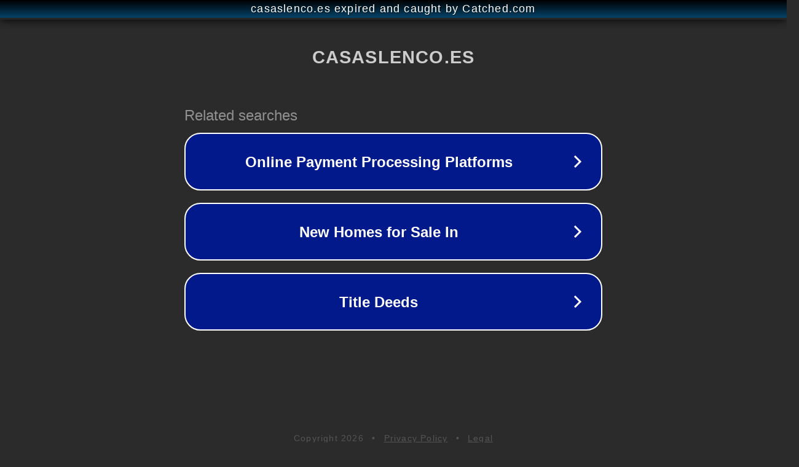

--- FILE ---
content_type: text/html; charset=utf-8
request_url: https://casaslenco.es/que-es-recuva-gratis/
body_size: 1070
content:
<!doctype html>
<html data-adblockkey="MFwwDQYJKoZIhvcNAQEBBQADSwAwSAJBANDrp2lz7AOmADaN8tA50LsWcjLFyQFcb/P2Txc58oYOeILb3vBw7J6f4pamkAQVSQuqYsKx3YzdUHCvbVZvFUsCAwEAAQ==_LOeD0nXLZwWyZwO1gvqJLjMczC0LSlZsJ/yk+ejD05hXsTY+zn0kX9sol9dzOaS0s/gq2MMH2JSFSWZyp9pgtw==" lang="en" style="background: #2B2B2B;">
<head>
    <meta charset="utf-8">
    <meta name="viewport" content="width=device-width, initial-scale=1">
    <link rel="icon" href="[data-uri]">
    <link rel="preconnect" href="https://www.google.com" crossorigin>
</head>
<body>
<div id="target" style="opacity: 0"></div>
<script>window.park = "[base64]";</script>
<script src="/bPsQWBswj.js"></script>
</body>
</html>
